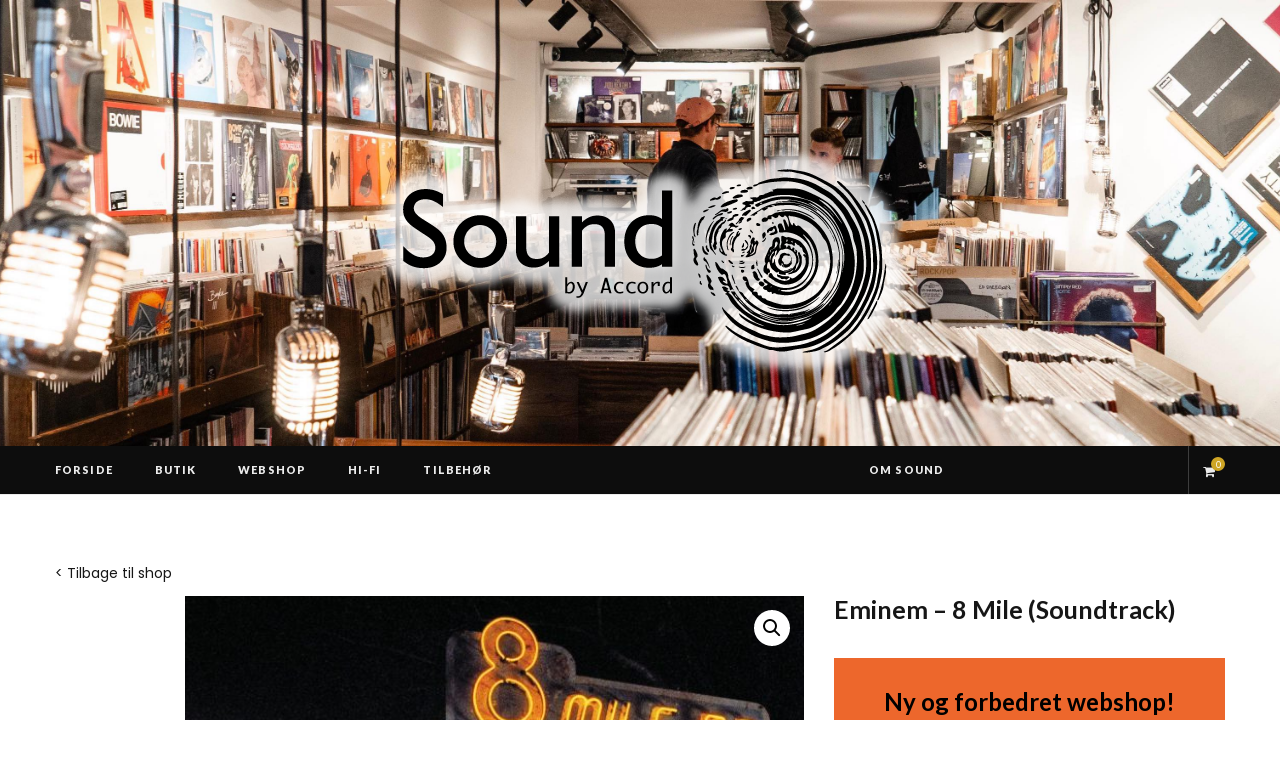

--- FILE ---
content_type: text/html; charset=UTF-8
request_url: https://www.soundcph.dk/vare/eminem-8-mile-soundtrack/
body_size: 17145
content:

<!DOCTYPE html>
<html lang="da-DK">

<head>

	<meta charset="UTF-8" />
	<meta http-equiv="x-ua-compatible" content="ie=edge" />
	<meta name="viewport" content="width=device-width, initial-scale=1" />
	<link rel="pingback" href="https://www.soundcph.dk/xmlrpc.php" />
	<link rel="profile" href="https://gmpg.org/xfn/11" />
	
	<meta name='robots' content='index, follow, max-image-preview:large, max-snippet:-1, max-video-preview:-1' />

	<!-- This site is optimized with the Yoast SEO plugin v26.7 - https://yoast.com/wordpress/plugins/seo/ -->
	<title>Eminem - 8 Mile (Soundtrack) - Sound</title><link rel="preload" as="font" href="https://www.soundcph.dk/wp-content/themes/cheerup/css/icons/fonts/ts-icons.woff2?v1.1" type="font/woff2" crossorigin="anonymous" />
	<link rel="canonical" href="https://www.soundcph.dk/vare/eminem-8-mile-soundtrack/" />
	<meta property="og:locale" content="da_DK" />
	<meta property="og:type" content="article" />
	<meta property="og:title" content="Eminem - 8 Mile (Soundtrack) - Sound" />
	<meta property="og:description" content="Ny og forbedret webshop! Vi har samlet alle nye og brugte varer i en stor og stærk webshop på accord.dk, hvor du naturligvis stadig kan bestille til afhentning i Sound Oplev den her&gt;" />
	<meta property="og:url" content="https://www.soundcph.dk/vare/eminem-8-mile-soundtrack/" />
	<meta property="og:site_name" content="Sound" />
	<meta property="article:modified_time" content="2020-12-01T15:14:21+00:00" />
	<meta property="og:image" content="https://www.soundcph.dk/wp-content/uploads/2020/03/Eminem-8-Mile-Soundtrack.jpg" />
	<meta property="og:image:width" content="1280" />
	<meta property="og:image:height" content="1280" />
	<meta property="og:image:type" content="image/jpeg" />
	<meta name="twitter:card" content="summary_large_image" />
	<script type="application/ld+json" class="yoast-schema-graph">{"@context":"https://schema.org","@graph":[{"@type":"WebPage","@id":"https://www.soundcph.dk/vare/eminem-8-mile-soundtrack/","url":"https://www.soundcph.dk/vare/eminem-8-mile-soundtrack/","name":"Eminem - 8 Mile (Soundtrack) - Sound","isPartOf":{"@id":"https://www.soundcph.dk/#website"},"primaryImageOfPage":{"@id":"https://www.soundcph.dk/vare/eminem-8-mile-soundtrack/#primaryimage"},"image":{"@id":"https://www.soundcph.dk/vare/eminem-8-mile-soundtrack/#primaryimage"},"thumbnailUrl":"https://www.soundcph.dk/wp-content/uploads/2020/03/Eminem-8-Mile-Soundtrack.jpg","datePublished":"2020-03-20T14:28:26+00:00","dateModified":"2020-12-01T15:14:21+00:00","breadcrumb":{"@id":"https://www.soundcph.dk/vare/eminem-8-mile-soundtrack/#breadcrumb"},"inLanguage":"da-DK","potentialAction":[{"@type":"ReadAction","target":["https://www.soundcph.dk/vare/eminem-8-mile-soundtrack/"]}]},{"@type":"ImageObject","inLanguage":"da-DK","@id":"https://www.soundcph.dk/vare/eminem-8-mile-soundtrack/#primaryimage","url":"https://www.soundcph.dk/wp-content/uploads/2020/03/Eminem-8-Mile-Soundtrack.jpg","contentUrl":"https://www.soundcph.dk/wp-content/uploads/2020/03/Eminem-8-Mile-Soundtrack.jpg","width":1280,"height":1280,"caption":"Eminem - 8 Mile (Soundtrack)"},{"@type":"BreadcrumbList","@id":"https://www.soundcph.dk/vare/eminem-8-mile-soundtrack/#breadcrumb","itemListElement":[{"@type":"ListItem","position":1,"name":"Hjem","item":"https://www.soundcph.dk/"},{"@type":"ListItem","position":2,"name":"SOUND &#8211; WEBSHOP","item":"https://www.soundcph.dk/webshop/"},{"@type":"ListItem","position":3,"name":"musik","item":"https://www.soundcph.dk/kategori/musik/"},{"@type":"ListItem","position":4,"name":"vinyl","item":"https://www.soundcph.dk/kategori/musik/vinyl/"},{"@type":"ListItem","position":5,"name":"Eminem &#8211; 8 Mile (Soundtrack)"}]},{"@type":"WebSite","@id":"https://www.soundcph.dk/#website","url":"https://www.soundcph.dk/","name":"Sound","description":"Pladebutik i centrum af København","potentialAction":[{"@type":"SearchAction","target":{"@type":"EntryPoint","urlTemplate":"https://www.soundcph.dk/?s={search_term_string}"},"query-input":{"@type":"PropertyValueSpecification","valueRequired":true,"valueName":"search_term_string"}}],"inLanguage":"da-DK"}]}</script>
	<!-- / Yoast SEO plugin. -->


<link rel='dns-prefetch' href='//fonts.googleapis.com' />
<link rel="alternate" type="application/rss+xml" title="Sound &raquo; Feed" href="https://www.soundcph.dk/feed/" />
<link rel="alternate" type="application/rss+xml" title="Sound &raquo;-kommentar-feed" href="https://www.soundcph.dk/comments/feed/" />
<link rel="alternate" title="oEmbed (JSON)" type="application/json+oembed" href="https://www.soundcph.dk/wp-json/oembed/1.0/embed?url=https%3A%2F%2Fwww.soundcph.dk%2Fvare%2Feminem-8-mile-soundtrack%2F" />
<link rel="alternate" title="oEmbed (XML)" type="text/xml+oembed" href="https://www.soundcph.dk/wp-json/oembed/1.0/embed?url=https%3A%2F%2Fwww.soundcph.dk%2Fvare%2Feminem-8-mile-soundtrack%2F&#038;format=xml" />
		<!-- This site uses the Google Analytics by ExactMetrics plugin v8.11.1 - Using Analytics tracking - https://www.exactmetrics.com/ -->
		<!-- Note: ExactMetrics is not currently configured on this site. The site owner needs to authenticate with Google Analytics in the ExactMetrics settings panel. -->
					<!-- No tracking code set -->
				<!-- / Google Analytics by ExactMetrics -->
		<style id='wp-img-auto-sizes-contain-inline-css' type='text/css'>
img:is([sizes=auto i],[sizes^="auto," i]){contain-intrinsic-size:3000px 1500px}
/*# sourceURL=wp-img-auto-sizes-contain-inline-css */
</style>
<link rel='stylesheet' id='cheerup-core-css' href='https://www.soundcph.dk/wp-content/themes/cheerup/style.css?ver=8.1.0' type='text/css' media='all' />
<style id='wp-emoji-styles-inline-css' type='text/css'>

	img.wp-smiley, img.emoji {
		display: inline !important;
		border: none !important;
		box-shadow: none !important;
		height: 1em !important;
		width: 1em !important;
		margin: 0 0.07em !important;
		vertical-align: -0.1em !important;
		background: none !important;
		padding: 0 !important;
	}
/*# sourceURL=wp-emoji-styles-inline-css */
</style>
<style id='wp-block-library-inline-css' type='text/css'>
:root{--wp-block-synced-color:#7a00df;--wp-block-synced-color--rgb:122,0,223;--wp-bound-block-color:var(--wp-block-synced-color);--wp-editor-canvas-background:#ddd;--wp-admin-theme-color:#007cba;--wp-admin-theme-color--rgb:0,124,186;--wp-admin-theme-color-darker-10:#006ba1;--wp-admin-theme-color-darker-10--rgb:0,107,160.5;--wp-admin-theme-color-darker-20:#005a87;--wp-admin-theme-color-darker-20--rgb:0,90,135;--wp-admin-border-width-focus:2px}@media (min-resolution:192dpi){:root{--wp-admin-border-width-focus:1.5px}}.wp-element-button{cursor:pointer}:root .has-very-light-gray-background-color{background-color:#eee}:root .has-very-dark-gray-background-color{background-color:#313131}:root .has-very-light-gray-color{color:#eee}:root .has-very-dark-gray-color{color:#313131}:root .has-vivid-green-cyan-to-vivid-cyan-blue-gradient-background{background:linear-gradient(135deg,#00d084,#0693e3)}:root .has-purple-crush-gradient-background{background:linear-gradient(135deg,#34e2e4,#4721fb 50%,#ab1dfe)}:root .has-hazy-dawn-gradient-background{background:linear-gradient(135deg,#faaca8,#dad0ec)}:root .has-subdued-olive-gradient-background{background:linear-gradient(135deg,#fafae1,#67a671)}:root .has-atomic-cream-gradient-background{background:linear-gradient(135deg,#fdd79a,#004a59)}:root .has-nightshade-gradient-background{background:linear-gradient(135deg,#330968,#31cdcf)}:root .has-midnight-gradient-background{background:linear-gradient(135deg,#020381,#2874fc)}:root{--wp--preset--font-size--normal:16px;--wp--preset--font-size--huge:42px}.has-regular-font-size{font-size:1em}.has-larger-font-size{font-size:2.625em}.has-normal-font-size{font-size:var(--wp--preset--font-size--normal)}.has-huge-font-size{font-size:var(--wp--preset--font-size--huge)}.has-text-align-center{text-align:center}.has-text-align-left{text-align:left}.has-text-align-right{text-align:right}.has-fit-text{white-space:nowrap!important}#end-resizable-editor-section{display:none}.aligncenter{clear:both}.items-justified-left{justify-content:flex-start}.items-justified-center{justify-content:center}.items-justified-right{justify-content:flex-end}.items-justified-space-between{justify-content:space-between}.screen-reader-text{border:0;clip-path:inset(50%);height:1px;margin:-1px;overflow:hidden;padding:0;position:absolute;width:1px;word-wrap:normal!important}.screen-reader-text:focus{background-color:#ddd;clip-path:none;color:#444;display:block;font-size:1em;height:auto;left:5px;line-height:normal;padding:15px 23px 14px;text-decoration:none;top:5px;width:auto;z-index:100000}html :where(.has-border-color){border-style:solid}html :where([style*=border-top-color]){border-top-style:solid}html :where([style*=border-right-color]){border-right-style:solid}html :where([style*=border-bottom-color]){border-bottom-style:solid}html :where([style*=border-left-color]){border-left-style:solid}html :where([style*=border-width]){border-style:solid}html :where([style*=border-top-width]){border-top-style:solid}html :where([style*=border-right-width]){border-right-style:solid}html :where([style*=border-bottom-width]){border-bottom-style:solid}html :where([style*=border-left-width]){border-left-style:solid}html :where(img[class*=wp-image-]){height:auto;max-width:100%}:where(figure){margin:0 0 1em}html :where(.is-position-sticky){--wp-admin--admin-bar--position-offset:var(--wp-admin--admin-bar--height,0px)}@media screen and (max-width:600px){html :where(.is-position-sticky){--wp-admin--admin-bar--position-offset:0px}}

/*# sourceURL=wp-block-library-inline-css */
</style><style id='global-styles-inline-css' type='text/css'>
:root{--wp--preset--aspect-ratio--square: 1;--wp--preset--aspect-ratio--4-3: 4/3;--wp--preset--aspect-ratio--3-4: 3/4;--wp--preset--aspect-ratio--3-2: 3/2;--wp--preset--aspect-ratio--2-3: 2/3;--wp--preset--aspect-ratio--16-9: 16/9;--wp--preset--aspect-ratio--9-16: 9/16;--wp--preset--color--black: #000000;--wp--preset--color--cyan-bluish-gray: #abb8c3;--wp--preset--color--white: #ffffff;--wp--preset--color--pale-pink: #f78da7;--wp--preset--color--vivid-red: #cf2e2e;--wp--preset--color--luminous-vivid-orange: #ff6900;--wp--preset--color--luminous-vivid-amber: #fcb900;--wp--preset--color--light-green-cyan: #7bdcb5;--wp--preset--color--vivid-green-cyan: #00d084;--wp--preset--color--pale-cyan-blue: #8ed1fc;--wp--preset--color--vivid-cyan-blue: #0693e3;--wp--preset--color--vivid-purple: #9b51e0;--wp--preset--gradient--vivid-cyan-blue-to-vivid-purple: linear-gradient(135deg,rgb(6,147,227) 0%,rgb(155,81,224) 100%);--wp--preset--gradient--light-green-cyan-to-vivid-green-cyan: linear-gradient(135deg,rgb(122,220,180) 0%,rgb(0,208,130) 100%);--wp--preset--gradient--luminous-vivid-amber-to-luminous-vivid-orange: linear-gradient(135deg,rgb(252,185,0) 0%,rgb(255,105,0) 100%);--wp--preset--gradient--luminous-vivid-orange-to-vivid-red: linear-gradient(135deg,rgb(255,105,0) 0%,rgb(207,46,46) 100%);--wp--preset--gradient--very-light-gray-to-cyan-bluish-gray: linear-gradient(135deg,rgb(238,238,238) 0%,rgb(169,184,195) 100%);--wp--preset--gradient--cool-to-warm-spectrum: linear-gradient(135deg,rgb(74,234,220) 0%,rgb(151,120,209) 20%,rgb(207,42,186) 40%,rgb(238,44,130) 60%,rgb(251,105,98) 80%,rgb(254,248,76) 100%);--wp--preset--gradient--blush-light-purple: linear-gradient(135deg,rgb(255,206,236) 0%,rgb(152,150,240) 100%);--wp--preset--gradient--blush-bordeaux: linear-gradient(135deg,rgb(254,205,165) 0%,rgb(254,45,45) 50%,rgb(107,0,62) 100%);--wp--preset--gradient--luminous-dusk: linear-gradient(135deg,rgb(255,203,112) 0%,rgb(199,81,192) 50%,rgb(65,88,208) 100%);--wp--preset--gradient--pale-ocean: linear-gradient(135deg,rgb(255,245,203) 0%,rgb(182,227,212) 50%,rgb(51,167,181) 100%);--wp--preset--gradient--electric-grass: linear-gradient(135deg,rgb(202,248,128) 0%,rgb(113,206,126) 100%);--wp--preset--gradient--midnight: linear-gradient(135deg,rgb(2,3,129) 0%,rgb(40,116,252) 100%);--wp--preset--font-size--small: 13px;--wp--preset--font-size--medium: 20px;--wp--preset--font-size--large: 36px;--wp--preset--font-size--x-large: 42px;--wp--preset--spacing--20: 0.44rem;--wp--preset--spacing--30: 0.67rem;--wp--preset--spacing--40: 1rem;--wp--preset--spacing--50: 1.5rem;--wp--preset--spacing--60: 2.25rem;--wp--preset--spacing--70: 3.38rem;--wp--preset--spacing--80: 5.06rem;--wp--preset--shadow--natural: 6px 6px 9px rgba(0, 0, 0, 0.2);--wp--preset--shadow--deep: 12px 12px 50px rgba(0, 0, 0, 0.4);--wp--preset--shadow--sharp: 6px 6px 0px rgba(0, 0, 0, 0.2);--wp--preset--shadow--outlined: 6px 6px 0px -3px rgb(255, 255, 255), 6px 6px rgb(0, 0, 0);--wp--preset--shadow--crisp: 6px 6px 0px rgb(0, 0, 0);}:where(.is-layout-flex){gap: 0.5em;}:where(.is-layout-grid){gap: 0.5em;}body .is-layout-flex{display: flex;}.is-layout-flex{flex-wrap: wrap;align-items: center;}.is-layout-flex > :is(*, div){margin: 0;}body .is-layout-grid{display: grid;}.is-layout-grid > :is(*, div){margin: 0;}:where(.wp-block-columns.is-layout-flex){gap: 2em;}:where(.wp-block-columns.is-layout-grid){gap: 2em;}:where(.wp-block-post-template.is-layout-flex){gap: 1.25em;}:where(.wp-block-post-template.is-layout-grid){gap: 1.25em;}.has-black-color{color: var(--wp--preset--color--black) !important;}.has-cyan-bluish-gray-color{color: var(--wp--preset--color--cyan-bluish-gray) !important;}.has-white-color{color: var(--wp--preset--color--white) !important;}.has-pale-pink-color{color: var(--wp--preset--color--pale-pink) !important;}.has-vivid-red-color{color: var(--wp--preset--color--vivid-red) !important;}.has-luminous-vivid-orange-color{color: var(--wp--preset--color--luminous-vivid-orange) !important;}.has-luminous-vivid-amber-color{color: var(--wp--preset--color--luminous-vivid-amber) !important;}.has-light-green-cyan-color{color: var(--wp--preset--color--light-green-cyan) !important;}.has-vivid-green-cyan-color{color: var(--wp--preset--color--vivid-green-cyan) !important;}.has-pale-cyan-blue-color{color: var(--wp--preset--color--pale-cyan-blue) !important;}.has-vivid-cyan-blue-color{color: var(--wp--preset--color--vivid-cyan-blue) !important;}.has-vivid-purple-color{color: var(--wp--preset--color--vivid-purple) !important;}.has-black-background-color{background-color: var(--wp--preset--color--black) !important;}.has-cyan-bluish-gray-background-color{background-color: var(--wp--preset--color--cyan-bluish-gray) !important;}.has-white-background-color{background-color: var(--wp--preset--color--white) !important;}.has-pale-pink-background-color{background-color: var(--wp--preset--color--pale-pink) !important;}.has-vivid-red-background-color{background-color: var(--wp--preset--color--vivid-red) !important;}.has-luminous-vivid-orange-background-color{background-color: var(--wp--preset--color--luminous-vivid-orange) !important;}.has-luminous-vivid-amber-background-color{background-color: var(--wp--preset--color--luminous-vivid-amber) !important;}.has-light-green-cyan-background-color{background-color: var(--wp--preset--color--light-green-cyan) !important;}.has-vivid-green-cyan-background-color{background-color: var(--wp--preset--color--vivid-green-cyan) !important;}.has-pale-cyan-blue-background-color{background-color: var(--wp--preset--color--pale-cyan-blue) !important;}.has-vivid-cyan-blue-background-color{background-color: var(--wp--preset--color--vivid-cyan-blue) !important;}.has-vivid-purple-background-color{background-color: var(--wp--preset--color--vivid-purple) !important;}.has-black-border-color{border-color: var(--wp--preset--color--black) !important;}.has-cyan-bluish-gray-border-color{border-color: var(--wp--preset--color--cyan-bluish-gray) !important;}.has-white-border-color{border-color: var(--wp--preset--color--white) !important;}.has-pale-pink-border-color{border-color: var(--wp--preset--color--pale-pink) !important;}.has-vivid-red-border-color{border-color: var(--wp--preset--color--vivid-red) !important;}.has-luminous-vivid-orange-border-color{border-color: var(--wp--preset--color--luminous-vivid-orange) !important;}.has-luminous-vivid-amber-border-color{border-color: var(--wp--preset--color--luminous-vivid-amber) !important;}.has-light-green-cyan-border-color{border-color: var(--wp--preset--color--light-green-cyan) !important;}.has-vivid-green-cyan-border-color{border-color: var(--wp--preset--color--vivid-green-cyan) !important;}.has-pale-cyan-blue-border-color{border-color: var(--wp--preset--color--pale-cyan-blue) !important;}.has-vivid-cyan-blue-border-color{border-color: var(--wp--preset--color--vivid-cyan-blue) !important;}.has-vivid-purple-border-color{border-color: var(--wp--preset--color--vivid-purple) !important;}.has-vivid-cyan-blue-to-vivid-purple-gradient-background{background: var(--wp--preset--gradient--vivid-cyan-blue-to-vivid-purple) !important;}.has-light-green-cyan-to-vivid-green-cyan-gradient-background{background: var(--wp--preset--gradient--light-green-cyan-to-vivid-green-cyan) !important;}.has-luminous-vivid-amber-to-luminous-vivid-orange-gradient-background{background: var(--wp--preset--gradient--luminous-vivid-amber-to-luminous-vivid-orange) !important;}.has-luminous-vivid-orange-to-vivid-red-gradient-background{background: var(--wp--preset--gradient--luminous-vivid-orange-to-vivid-red) !important;}.has-very-light-gray-to-cyan-bluish-gray-gradient-background{background: var(--wp--preset--gradient--very-light-gray-to-cyan-bluish-gray) !important;}.has-cool-to-warm-spectrum-gradient-background{background: var(--wp--preset--gradient--cool-to-warm-spectrum) !important;}.has-blush-light-purple-gradient-background{background: var(--wp--preset--gradient--blush-light-purple) !important;}.has-blush-bordeaux-gradient-background{background: var(--wp--preset--gradient--blush-bordeaux) !important;}.has-luminous-dusk-gradient-background{background: var(--wp--preset--gradient--luminous-dusk) !important;}.has-pale-ocean-gradient-background{background: var(--wp--preset--gradient--pale-ocean) !important;}.has-electric-grass-gradient-background{background: var(--wp--preset--gradient--electric-grass) !important;}.has-midnight-gradient-background{background: var(--wp--preset--gradient--midnight) !important;}.has-small-font-size{font-size: var(--wp--preset--font-size--small) !important;}.has-medium-font-size{font-size: var(--wp--preset--font-size--medium) !important;}.has-large-font-size{font-size: var(--wp--preset--font-size--large) !important;}.has-x-large-font-size{font-size: var(--wp--preset--font-size--x-large) !important;}
/*# sourceURL=global-styles-inline-css */
</style>

<style id='classic-theme-styles-inline-css' type='text/css'>
/*! This file is auto-generated */
.wp-block-button__link{color:#fff;background-color:#32373c;border-radius:9999px;box-shadow:none;text-decoration:none;padding:calc(.667em + 2px) calc(1.333em + 2px);font-size:1.125em}.wp-block-file__button{background:#32373c;color:#fff;text-decoration:none}
/*# sourceURL=/wp-includes/css/classic-themes.min.css */
</style>
<link rel='stylesheet' id='photoswipe-css' href='https://www.soundcph.dk/wp-content/plugins/woocommerce/assets/css/photoswipe/photoswipe.min.css?ver=10.4.3' type='text/css' media='all' />
<link rel='stylesheet' id='photoswipe-default-skin-css' href='https://www.soundcph.dk/wp-content/plugins/woocommerce/assets/css/photoswipe/default-skin/default-skin.min.css?ver=10.4.3' type='text/css' media='all' />
<link rel='stylesheet' id='woocommerce-layout-css' href='https://www.soundcph.dk/wp-content/plugins/woocommerce/assets/css/woocommerce-layout.css?ver=10.4.3' type='text/css' media='all' />
<link rel='stylesheet' id='woocommerce-general-css' href='https://www.soundcph.dk/wp-content/plugins/woocommerce/assets/css/woocommerce.css?ver=10.4.3' type='text/css' media='all' />
<style id='woocommerce-inline-inline-css' type='text/css'>
.woocommerce form .form-row .required { visibility: visible; }
/*# sourceURL=woocommerce-inline-inline-css */
</style>
<link rel='stylesheet' id='cheerup-fonts-css' href='https://fonts.googleapis.com/css?family=Lato%3A400%2C500%2C700%2C900%7CLora%3A400%2C400italic%2C700%2C700italic' type='text/css' media='all' />
<link rel='stylesheet' id='cheerup-icons-css' href='https://www.soundcph.dk/wp-content/themes/cheerup/css/icons/icons.css?ver=8.1.0' type='text/css' media='all' />
<link rel='stylesheet' id='cheerup-lightbox-css' href='https://www.soundcph.dk/wp-content/themes/cheerup/css/lightbox.css?ver=8.1.0' type='text/css' media='all' />
<link rel='stylesheet' id='cheerup-woocommerce-css' href='https://www.soundcph.dk/wp-content/themes/cheerup/css/woocommerce.css?ver=b4d2cd59571fd7af2b00d1ab52a183b0' type='text/css' media='all' />
<link rel='stylesheet' id='cheerup-skin-css' href='https://www.soundcph.dk/wp-content/themes/cheerup/css/skin-trendy.css?ver=8.1.0' type='text/css' media='all' />
<link rel='stylesheet' id='cheerup-font-tex-gyre-css' href='https://www.soundcph.dk/wp-content/themes/cheerup/css/fonts/tex-gyre.css?ver=8.1.0' type='text/css' media='all' />
<link rel='stylesheet' id='cheerup-child-css' href='https://www.soundcph.dk/wp-content/themes/cheerup-child/style.css?ver=b4d2cd59571fd7af2b00d1ab52a183b0' type='text/css' media='all' />
<style id='cheerup-child-inline-css' type='text/css'>
:root { --main-color: #cea525;
--main-color-rgb: 206,165,37;
--text-font: "Poppins", system-ui, -apple-system, "Segoe UI", Arial, sans-serif;
--body-font: "Poppins", system-ui, -apple-system, "Segoe UI", Arial, sans-serif; }
.main-head > .inner { background-repeat: no-repeat; background-position: center center; background-size: cover; background-image: url(https://www.soundcph.dk/wp-content/uploads/2019/07/Sound-fiolstræde-26-pladebutik.jpg); }
.entry-content { font-size: 15px; font-weight: 400; }
.post-excerpt { font-size: 15px; font-weight: 400; }


/*# sourceURL=cheerup-child-inline-css */
</style>
<link rel='stylesheet' id='cheerup-gfonts-custom-css' href='https://fonts.googleapis.com/css?family=Poppins%3A400%2C500%2C600%2C700' type='text/css' media='all' />
<script type="text/javascript" id="cheerup-lazy-inline-js-after">
/* <![CDATA[ */
/**
 * @copyright ThemeSphere
 * @preserve
 */
var BunyadLazy={};BunyadLazy.load=function(){function a(e,n){var t={};e.dataset.bgset&&e.dataset.sizes?(t.sizes=e.dataset.sizes,t.srcset=e.dataset.bgset):t.src=e.dataset.bgsrc,function(t){var a=t.dataset.ratio;if(0<a){const e=t.parentElement;if(e.classList.contains("media-ratio")){const n=e.style;n.getPropertyValue("--a-ratio")||(n.paddingBottom=100/a+"%")}}}(e);var a,o=document.createElement("img");for(a in o.onload=function(){var t="url('"+(o.currentSrc||o.src)+"')",a=e.style;a.backgroundImage!==t&&requestAnimationFrame(()=>{a.backgroundImage=t,n&&n()}),o.onload=null,o.onerror=null,o=null},o.onerror=o.onload,t)o.setAttribute(a,t[a]);o&&o.complete&&0<o.naturalWidth&&o.onload&&o.onload()}function e(t){t.dataset.loaded||a(t,()=>{document.dispatchEvent(new Event("lazyloaded")),t.dataset.loaded=1})}function n(t){"complete"===document.readyState?t():window.addEventListener("load",t)}return{initEarly:function(){var t,a=()=>{document.querySelectorAll(".img.bg-cover:not(.lazyload)").forEach(e)};"complete"!==document.readyState?(t=setInterval(a,150),n(()=>{a(),clearInterval(t)})):a()},callOnLoad:n,initBgImages:function(t){t&&n(()=>{document.querySelectorAll(".img.bg-cover").forEach(e)})},bgLoad:a}}(),BunyadLazy.load.initEarly();
//# sourceURL=cheerup-lazy-inline-js-after
/* ]]> */
</script>
<script type="text/javascript" src="https://www.soundcph.dk/wp-includes/js/jquery/jquery.min.js?ver=3.7.1" id="jquery-core-js"></script>
<script type="text/javascript" src="https://www.soundcph.dk/wp-includes/js/jquery/jquery-migrate.min.js?ver=3.4.1" id="jquery-migrate-js"></script>
<script type="text/javascript" src="https://www.soundcph.dk/wp-content/plugins/woocommerce/assets/js/jquery-blockui/jquery.blockUI.min.js?ver=2.7.0-wc.10.4.3" id="wc-jquery-blockui-js" data-wp-strategy="defer"></script>
<script type="text/javascript" id="wc-add-to-cart-js-extra">
/* <![CDATA[ */
var wc_add_to_cart_params = {"ajax_url":"/wp-admin/admin-ajax.php","wc_ajax_url":"/?wc-ajax=%%endpoint%%","i18n_view_cart":"Se kurv","cart_url":"https://www.soundcph.dk/kurv/","is_cart":"","cart_redirect_after_add":"no"};
//# sourceURL=wc-add-to-cart-js-extra
/* ]]> */
</script>
<script type="text/javascript" src="https://www.soundcph.dk/wp-content/plugins/woocommerce/assets/js/frontend/add-to-cart.min.js?ver=10.4.3" id="wc-add-to-cart-js" data-wp-strategy="defer"></script>
<script type="text/javascript" src="https://www.soundcph.dk/wp-content/plugins/woocommerce/assets/js/zoom/jquery.zoom.min.js?ver=1.7.21-wc.10.4.3" id="wc-zoom-js" defer="defer" data-wp-strategy="defer"></script>
<script type="text/javascript" src="https://www.soundcph.dk/wp-content/plugins/woocommerce/assets/js/flexslider/jquery.flexslider.min.js?ver=2.7.2-wc.10.4.3" id="wc-flexslider-js" defer="defer" data-wp-strategy="defer"></script>
<script type="text/javascript" src="https://www.soundcph.dk/wp-content/plugins/woocommerce/assets/js/photoswipe/photoswipe.min.js?ver=4.1.1-wc.10.4.3" id="wc-photoswipe-js" defer="defer" data-wp-strategy="defer"></script>
<script type="text/javascript" src="https://www.soundcph.dk/wp-content/plugins/woocommerce/assets/js/photoswipe/photoswipe-ui-default.min.js?ver=4.1.1-wc.10.4.3" id="wc-photoswipe-ui-default-js" defer="defer" data-wp-strategy="defer"></script>
<script type="text/javascript" id="wc-single-product-js-extra">
/* <![CDATA[ */
var wc_single_product_params = {"i18n_required_rating_text":"V\u00e6lg venligst en bed\u00f8mmelse","i18n_rating_options":["1 ud af 5 stjerner","2 ud af 5 stjerner","3 ud af 5 stjerner","4 ud af 5 stjerner","5 ud af 5 stjerner"],"i18n_product_gallery_trigger_text":"Se billedgalleri i fuld sk\u00e6rm","review_rating_required":"yes","flexslider":{"rtl":false,"animation":"slide","smoothHeight":true,"directionNav":false,"controlNav":"thumbnails","slideshow":false,"animationSpeed":500,"animationLoop":false,"allowOneSlide":false},"zoom_enabled":"1","zoom_options":[],"photoswipe_enabled":"1","photoswipe_options":{"shareEl":false,"closeOnScroll":false,"history":false,"hideAnimationDuration":0,"showAnimationDuration":0},"flexslider_enabled":"1"};
//# sourceURL=wc-single-product-js-extra
/* ]]> */
</script>
<script type="text/javascript" src="https://www.soundcph.dk/wp-content/plugins/woocommerce/assets/js/frontend/single-product.min.js?ver=10.4.3" id="wc-single-product-js" defer="defer" data-wp-strategy="defer"></script>
<script type="text/javascript" src="https://www.soundcph.dk/wp-content/plugins/woocommerce/assets/js/js-cookie/js.cookie.min.js?ver=2.1.4-wc.10.4.3" id="wc-js-cookie-js" defer="defer" data-wp-strategy="defer"></script>
<script type="text/javascript" id="woocommerce-js-extra">
/* <![CDATA[ */
var woocommerce_params = {"ajax_url":"/wp-admin/admin-ajax.php","wc_ajax_url":"/?wc-ajax=%%endpoint%%","i18n_password_show":"Vis adgangskode","i18n_password_hide":"Skjul adgangskode"};
//# sourceURL=woocommerce-js-extra
/* ]]> */
</script>
<script type="text/javascript" src="https://www.soundcph.dk/wp-content/plugins/woocommerce/assets/js/frontend/woocommerce.min.js?ver=10.4.3" id="woocommerce-js" defer="defer" data-wp-strategy="defer"></script>
<script type="text/javascript" src="https://www.soundcph.dk/wp-content/plugins/js_composer/assets/js/vendors/woocommerce-add-to-cart.js?ver=8.6.1" id="vc_woocommerce-add-to-cart-js-js"></script>
<script></script><link rel="https://api.w.org/" href="https://www.soundcph.dk/wp-json/" /><link rel="alternate" title="JSON" type="application/json" href="https://www.soundcph.dk/wp-json/wp/v2/product/7742" /><style>[class*=" icon-oc-"],[class^=icon-oc-]{speak:none;font-style:normal;font-weight:400;font-variant:normal;text-transform:none;line-height:1;-webkit-font-smoothing:antialiased;-moz-osx-font-smoothing:grayscale}.icon-oc-one-com-white-32px-fill:before{content:"901"}.icon-oc-one-com:before{content:"900"}#one-com-icon,.toplevel_page_onecom-wp .wp-menu-image{speak:none;display:flex;align-items:center;justify-content:center;text-transform:none;line-height:1;-webkit-font-smoothing:antialiased;-moz-osx-font-smoothing:grayscale}.onecom-wp-admin-bar-item>a,.toplevel_page_onecom-wp>.wp-menu-name{font-size:16px;font-weight:400;line-height:1}.toplevel_page_onecom-wp>.wp-menu-name img{width:69px;height:9px;}.wp-submenu-wrap.wp-submenu>.wp-submenu-head>img{width:88px;height:auto}.onecom-wp-admin-bar-item>a img{height:7px!important}.onecom-wp-admin-bar-item>a img,.toplevel_page_onecom-wp>.wp-menu-name img{opacity:.8}.onecom-wp-admin-bar-item.hover>a img,.toplevel_page_onecom-wp.wp-has-current-submenu>.wp-menu-name img,li.opensub>a.toplevel_page_onecom-wp>.wp-menu-name img{opacity:1}#one-com-icon:before,.onecom-wp-admin-bar-item>a:before,.toplevel_page_onecom-wp>.wp-menu-image:before{content:'';position:static!important;background-color:rgba(240,245,250,.4);border-radius:102px;width:18px;height:18px;padding:0!important}.onecom-wp-admin-bar-item>a:before{width:14px;height:14px}.onecom-wp-admin-bar-item.hover>a:before,.toplevel_page_onecom-wp.opensub>a>.wp-menu-image:before,.toplevel_page_onecom-wp.wp-has-current-submenu>.wp-menu-image:before{background-color:#76b82a}.onecom-wp-admin-bar-item>a{display:inline-flex!important;align-items:center;justify-content:center}#one-com-logo-wrapper{font-size:4em}#one-com-icon{vertical-align:middle}.imagify-welcome{display:none !important;}</style><script>var Sphere_Plugin = {"ajaxurl":"https:\/\/www.soundcph.dk\/wp-admin\/admin-ajax.php"};</script>	<noscript><style>.woocommerce-product-gallery{ opacity: 1 !important; }</style></noscript>
	<link rel="icon" href="https://www.soundcph.dk/wp-content/uploads/2020/04/cropped-Sound-webstedsikon-32x32.png" sizes="32x32" />
<link rel="icon" href="https://www.soundcph.dk/wp-content/uploads/2020/04/cropped-Sound-webstedsikon-192x192.png" sizes="192x192" />
<link rel="apple-touch-icon" href="https://www.soundcph.dk/wp-content/uploads/2020/04/cropped-Sound-webstedsikon-180x180.png" />
<meta name="msapplication-TileImage" content="https://www.soundcph.dk/wp-content/uploads/2020/04/cropped-Sound-webstedsikon-270x270.png" />
		<style type="text/css" id="wp-custom-css">
			/* størrelse på header */
.main-head .title {
padding: 23px;
}

/* negativ logo på mobilmenu */
/*
.off-canvas .mobile-logo {
  filter: invert(100%);
}
*/

body ul {
    list-style-position: inside;
}

.no-comments {
display:none;
}

/* topbar tilpasning, to til højre */

.navigation {
-webkit-backface-visibility: hidden;
width: 910px; 
max-height: 30px;
}

.navigation ul li:nth-child(-n+5) {
	float: left;
}


.navigation ul li:nth-child(n+6) {
	float: right;
}

.top-bar .social-icons {
    visibility: hidden;
} 


/*
#menu-item-6004 a {
    color: #e834d5;
}

.page-item-5681 {
    color: #e834d5;
}
*/

#menu-item-7266 a {
    color: #eaff00;
}

.generel-overskrift {
padding-top: 32px;
padding-bottom: 25px;
}

/* fjern luft i top på "sider" */
.page-template .main {
	margin-top: 0;
}

/* standard top luft for overskrift rows */
@media screen and (min-width: 940px) {
	.generel-overskrift {
		padding-top: 95px;
		padding-bottom: 60px;
	}
}


/*standard top luft for produktsider */
.generel-margin-top {
	margin-top: 25px;
}

@media screen and (min-width: 940px) {
	.generel-margin-top {
		margin-top: 60px;
	}
}


.grecaptcha-badge {
  visibility: hidden;
}

/* related posts */
div#jp-relatedposts .jp-relatedposts-items-visual h4.jp-relatedposts-post-title {
	margin: 7px 0 0;
}

@media only screen and (max-width: 640px) {
	div#jp-relatedposts .jp-relatedposts-items .jp-relatedposts-post {
	float: none; width: 70%;
	}
}

/* større kategori på produkter på abbey road 50 */
.postid-5867 .woocommerce ul.products li.product .product-cat {
	font-size: 13px;
}

.archive-head .sub-title, .archive-head .background {
	display: none;
}

/* brødkrummer på abbey road produkter */
.custombrodkrumme {
    position: absolute;
    top: 0;
    left: 0;
    font-size: 10px;
}

@media only screen and (max-width: 941px) {
    .custombrodkrumme {
        top: -18px;
    }
}

/* fjerne streger på produktsider */ /*
.block-heading:before, .block-heading:after {
   height: 0;
} */


/* blokeringer på produktsider */ /*
.related.products h2.block-heading,
.upsells.products h2.block-heading {
   z-index: -10;
} */

/* produktsider, upsells styling */ 
.woocommerce .upsells.products .block-head-legacy {
	margin-bottom: 0;
}

.woocommerce .upsells.products .block-head-legacy .title {
	text-transform: initial;
	padding: 4.5em 0 1.2em;
	text-align: left;
	display: block;
}

/* fjern streger */
.woocommerce .block-head-legacy:after,
.woocommerce .block-head-legacy:before {
	height: 0;
}
.woocommerce .block-head-legacy .title:before, .woocommerce .block-head-legacy .title:after {
	width: 0;
}

/* manglende clear */
.woocommerce .upsells.products {
	clear: both;
}




/* KURV: fjern "Forsendelse vil blive opdateret, når du går videre til siden Kasse." */ 
.woocommerce-shipping-destination {
display: none;
}

/* KURV: fjern indryk på "gratis afhentning" */
#shipping_method li {
    padding-left: 0;
}

/*flyt læs mere knap op */
li.outofstock .button {
    position: absolute;
    bottom: 0;
}

/* instaknap */
.main-footer .mid-footer a.overlay {
    text-align: center;
    text-transform: uppercase;
    line-height: 1.3;
    letter-spacing: 0.09em;
    border-radius: 12px;
    padding-top: 5px;
    padding-bottom: 6px;
    margin: 0 auto;
    font-size: 12px;
    font-weight: 600;
    font-family: Lato, Arial, sans-serif;
}

/* WEBSHOP START */

.woocommerce-page.single .product {
  padding-top: 0.7em;
}

.woocommerce-page .column, .woocommerce-page .ts-row [class^="col-"], .woocommerce-page .ts-row [class*=" col-"] {
    float: right;
}

.woocommerce-page .archive-head .title {
    font-family: "TexGyreAdventor", Futura, Arial, sans-serif;
    font-size: 30px;
}

/* søg og tags start */

.woocommerce-page .archive-head {
	background: none;
	border: 0;
}

.woocommerce-page .widget_product_tag_cloud .widgettitle,
.page-id-8940 .widget_product_tag_cloud .widgettitle {
	display: none;
}

.woocommerce-page .widget_product_tag_cloud .tagcloud,
.page-id-8940 .widget_product_tag_cloud .tagcloud {
	display: flex;
	justify-content: space-between;
}

.woocommerce-page .woocommerce-product-search,
.page-id-8940 .woocommerce-product-search {
	margin: 0 auto 32px;
	text-align: center;
    border: 1px solid #151515;
    border-width: 0 0 4px 0;
    display: flex;
    justify-content: space-between;
    width: 450px;
}

.woocommerce-page .woocommerce-product-search input.search-field,
.page-id-8940 .woocommerce-product-search input.search-field {
	color: #cea524;
	border: 0;
	background: none;
}

.woocommerce-page .woocommerce-product-search button,
.page-id-8940 .woocommerce-product-search button {
	color: #cea524;
	border: 0;
	background: none;
}

@media screen and (max-width: 1200px) {
	.woocommerce-page .widget_product_tag_cloud .tagcloud,
	.page-id-8940 .widget_product_tag_cloud .tagcloud {
    	justify-content: normal;
    	flex-wrap: wrap;
    }
}

@media screen and (max-width: 967px) {
.woocommerce-page .woocommerce-product-search,
    .page-id-8940 .woocommerce-product-search {
    	width: 100%;
    }
}

.woocommerce-page .tagcloud a.tag-cloud-link,
.page-id-8940 .tagcloud a.tag-cloud-link {
	padding: 8px 9px;
}

/* søg og tags slut */

form.woocommerce-ordering {
  display: none;
}


@media (max-width: 540px) {
	.woocommerce ul.products[class*='columns-'] li.product, 
	.woocommerce-page ul.products[class*='columns-'] li.product {
		width: 50%
	}
	.woocommerce ul.products li.product,
	.woocommerce-page ul.products li.product {
		margin-bottom: 14px;
	}
	/* fjern -45 padding bug */
	.woocommerce ul.products,
	.woocommerce-page ul.products {
		margin-bottom: -14px;
}
	.woocommerce ul.products li.product h2.woocommerce-loop-product__title,
	.woocommerce-page h2.woocommerce-loop-product__title {
		margin-top: 13px;
		font-size: 15px;
	}
	.woocommerce ul.products li.product .button {
		display: none;
	}
}

/* fix instagram footer billede glitch */
.main-footer ul.instagram-pics li.spc-insta-item,
.main-footer section.mid-footer.cf {
    overflow: hidden;
}
.woocommerce .spc-insta-media img, .woocommerce-page .spc-insta-media img {
	height: 100%;
}

/* kategori på shop og produktsider */
/*
.woocommerce div.product span.product-cat,
.woocommerce ul.products li.product .product-cat {
  display: none;
}
*/
span.medie {
    color: #9e9e9e;
    font-size: 0.8em;
}

/* relaterede produkter på produktsider */
.relaterede-produkter {
  padding: 4.5em 0 1.2em;
  clear: both;
}

/* webshop besked */

.woocommerce .archive-head .text.description {
	display: inline;
}

.ny-webshop-besked {
	background: #ed672c;
	padding: 22px 22px 6px;
	margin: 30px 0;
	color: black;
	font-size: 19px;
}

.ny-webshop-besked p {
	margin-bottom: 4px;
}

.ny-webshop-besked h3 {
	font-size: 24px;
	color: black;
	margin-bottom: 10px;
}

.ny-webshop-knap {
	display: block;
	text-align: center;
	text-transform: uppercase;
	line-height: 1;
	letter-spacing: 0.09em;
	width: 53%;
	min-width: 225px;
	max-width: 300px;
	height: 10px;
	background-color: #e7e7e7;
	border: none;
	border-radius: 12px;
	padding-top: 8px;
	padding-bottom: 8px;
	margin: 27px auto;
	color: #535353;
	text-decoration: none;
	font-size: 12px;
	font-weight: 600;
	font-family: Lato, Arial, sans-serif;
}
/*
.ny-webshop-knap {
	display: inline;
	padding-top: 5px;
	padding-bottom: 5px;
	padding-left: 20px;
	padding-right: 20px;
}
*/
.ny-webshop-knap:active, 
.ny-webshop-knap:hover, 
.ny-webshop-knap, 
.ny-webshop-knap:link {
    color: #535353;
}

/* skjul alle priser hurtigfix */
.price {
	display: none;
}
.woocommerce ul.products li.product .price {
	display: none;
}

/* nyhedsbrev */
.page .kl-private-quill-wrapper-Lkqws1.kl-private-quill-wrapper-Lkqws1.kl-private-quill-wrapper-Lkqws1 .ql-editor strong.ql-font-helvetica {
	font-family: var(--text-h-font, var(--h-font));
	line-height: 1.2;
	color: #161616;
}

.kl-private-quill-wrapper-Lkqws1.kl-private-quill-wrapper-Lkqws1.kl-private-quill-wrapper-Lkqws1 div.ql-editor p {
	font-family: var(--body-font);
	color: var(--text-color);
}

.page .klaviyo-form .needsclick .needsclick .needsclick button.needsclick   {
	padding: 7px 50px;
}

.needsclick .needsclick .TextInput__StyledInputContainer-sc-1o6de9f-1 {
	margin: 0 20px;
}
		</style>
		<noscript><style> .wpb_animate_when_almost_visible { opacity: 1; }</style></noscript>
<link rel='stylesheet' id='wc-blocks-style-css' href='https://www.soundcph.dk/wp-content/plugins/woocommerce/assets/client/blocks/wc-blocks.css?ver=wc-10.4.3' type='text/css' media='all' />
</head>

<body data-rsssl=1 class="wp-singular product-template-default single single-product postid-7742 wp-theme-cheerup wp-child-theme-cheerup-child theme-cheerup woocommerce woocommerce-page woocommerce-no-js no-sidebar skin-trendy has-lb has-lb-s wpb-js-composer js-comp-ver-8.6.1 vc_responsive">


<div class="main-wrap">

	
		
		
<header id="main-head" class="main-head search-alt head-nav-below alt top-below">
	<div class="inner ts-contain">	
		<div class="wrap logo-wrap cf">
		
					<div class="title">
			
			<a href="https://www.soundcph.dk/" title="Sound" rel="home">
			
							
									
		<img class="mobile-logo" src="https://www.soundcph.dk/wp-content/uploads/2019/07/Sound-logo-hjemmeside-glow-lille.png" width="300" height="200" 
			alt="Sound" />

						
				<img src="https://www.soundcph.dk/wp-content/uploads/2019/07/Sound-logo-hjemmeside-glow-lille.png" class="logo-image" alt="Sound" srcset="https://www.soundcph.dk/wp-content/uploads/2019/07/Sound-logo-hjemmeside-glow-lille.png ,https://www.soundcph.dk/wp-content/uploads/2019/07/Sound-logo-hjemmeside-glow-black.png 2x" width="600" height="400" />

						
			</a>
		
		</div>			
		</div>
	</div>
		
	
	<div class="top-bar dark cf">
	
		<div class="top-bar-content ts-contain" data-sticky-bar="1">
			<div class="wrap cf">
			
			<span class="mobile-nav"><i class="tsi tsi-bars"></i></span>
			
			
	
		<ul class="social-icons cf">
		
					
			<li><a href="https://www.facebook.com/sound.dk/" class="tsi tsi-facebook" target="_blank"><span class="visuallyhidden">Facebook</span></a></li>
									
					
		</ul>
	
				
							
										
				<nav class="navigation navigation-main nav-relative dark">					
					<div class="menu-hovedmenu-container"><ul id="menu-hovedmenu" class="menu"><li id="menu-item-1037" class="menu-item menu-item-type-post_type menu-item-object-page menu-item-home menu-item-1037"><a href="https://www.soundcph.dk/">Forside</a></li>
<li id="menu-item-933" class="menu-item menu-item-type-post_type menu-item-object-page menu-item-933"><a href="https://www.soundcph.dk/kontakt/">Butik</a></li>
<li id="menu-item-12496" class="menu-item menu-item-type-post_type menu-item-object-page current_page_parent menu-item-12496"><a href="https://www.soundcph.dk/webshop/">Webshop</a></li>
<li id="menu-item-1710" class="menu-item menu-item-type-post_type menu-item-object-page menu-item-1710"><a href="https://www.soundcph.dk/hi-fi/">Hi-Fi</a></li>
<li id="menu-item-2115" class="menu-item menu-item-type-post_type menu-item-object-page menu-item-2115"><a href="https://www.soundcph.dk/interioer/">Tilbehør</a></li>
<li id="menu-item-877" class="menu-item menu-item-type-post_type menu-item-object-page menu-item-877"><a href="https://www.soundcph.dk/om/">Om Sound</a></li>
</ul></div>				</nav>
				
								
							
			
				<div class="actions">
					
										
										
					<div class="cart-action cf">
						
									
			<a href="https://www.soundcph.dk/kurv/" class="cart-link" title="View Cart"><i class="tsi tsi-shopping-cart"></i>
				<span class="counter">0</span>
				<span class="visuallyhidden">Shopping Cart</span>
			</a>
			
								
					</div>
					
										
					
									
				</div>
				
			</div>			
		</div>
		
	</div>
			
</header> <!-- .main-head -->	
	
		
	
		
		
	<div class="main wrap">
	
		<div class="ts-row cf">
			<div class="col-8 main-content cf">
			
				<a href="https://www.soundcph.dk/shop/" class="tilbage-til-shop">< Tilbage til shop</a><div class="woocommerce-notices-wrapper"></div><div id="product-7742" class="product type-product post-7742 status-publish first outofstock product_cat-vinyl product_tag-hip-hop has-post-thumbnail shipping-taxable purchasable product-type-simple">

	<div class="woocommerce-product-gallery woocommerce-product-gallery--with-images woocommerce-product-gallery--columns-4 images" data-columns="4" style="opacity: 0; transition: opacity .25s ease-in-out;">
	<div class="woocommerce-product-gallery__wrapper">
		<div data-thumb="https://www.soundcph.dk/wp-content/uploads/2020/03/Eminem-8-Mile-Soundtrack-100x100.jpg" data-thumb-alt="Eminem - 8 Mile (Soundtrack)" data-thumb-srcset="https://www.soundcph.dk/wp-content/uploads/2020/03/Eminem-8-Mile-Soundtrack-100x100.jpg 100w, https://www.soundcph.dk/wp-content/uploads/2020/03/Eminem-8-Mile-Soundtrack-600x600.jpg 600w, https://www.soundcph.dk/wp-content/uploads/2020/03/Eminem-8-Mile-Soundtrack-300x300.jpg 300w, https://www.soundcph.dk/wp-content/uploads/2020/03/Eminem-8-Mile-Soundtrack-1024x1024.jpg 1024w, https://www.soundcph.dk/wp-content/uploads/2020/03/Eminem-8-Mile-Soundtrack-150x150.jpg 150w, https://www.soundcph.dk/wp-content/uploads/2020/03/Eminem-8-Mile-Soundtrack-768x768.jpg 768w, https://www.soundcph.dk/wp-content/uploads/2020/03/Eminem-8-Mile-Soundtrack-175x175.jpg 175w, https://www.soundcph.dk/wp-content/uploads/2020/03/Eminem-8-Mile-Soundtrack-450x450.jpg 450w, https://www.soundcph.dk/wp-content/uploads/2020/03/Eminem-8-Mile-Soundtrack-1170x1170.jpg 1170w, https://www.soundcph.dk/wp-content/uploads/2020/03/Eminem-8-Mile-Soundtrack-370x370.jpg 370w, https://www.soundcph.dk/wp-content/uploads/2020/03/Eminem-8-Mile-Soundtrack.jpg 1280w"  data-thumb-sizes="(max-width: 100px) 100vw, 100px" class="woocommerce-product-gallery__image"><a href="https://www.soundcph.dk/wp-content/uploads/2020/03/Eminem-8-Mile-Soundtrack.jpg"><img width="600" height="600" src="https://www.soundcph.dk/wp-content/uploads/2020/03/Eminem-8-Mile-Soundtrack-600x600.jpg" class="wp-post-image" alt="Eminem - 8 Mile (Soundtrack)" data-caption="" data-src="https://www.soundcph.dk/wp-content/uploads/2020/03/Eminem-8-Mile-Soundtrack.jpg" data-large_image="https://www.soundcph.dk/wp-content/uploads/2020/03/Eminem-8-Mile-Soundtrack.jpg" data-large_image_width="1280" data-large_image_height="1280" decoding="async" fetchpriority="high" srcset="https://www.soundcph.dk/wp-content/uploads/2020/03/Eminem-8-Mile-Soundtrack-600x600.jpg 600w, https://www.soundcph.dk/wp-content/uploads/2020/03/Eminem-8-Mile-Soundtrack-100x100.jpg 100w, https://www.soundcph.dk/wp-content/uploads/2020/03/Eminem-8-Mile-Soundtrack-300x300.jpg 300w, https://www.soundcph.dk/wp-content/uploads/2020/03/Eminem-8-Mile-Soundtrack-1024x1024.jpg 1024w, https://www.soundcph.dk/wp-content/uploads/2020/03/Eminem-8-Mile-Soundtrack-150x150.jpg 150w, https://www.soundcph.dk/wp-content/uploads/2020/03/Eminem-8-Mile-Soundtrack-768x768.jpg 768w, https://www.soundcph.dk/wp-content/uploads/2020/03/Eminem-8-Mile-Soundtrack-175x175.jpg 175w, https://www.soundcph.dk/wp-content/uploads/2020/03/Eminem-8-Mile-Soundtrack-450x450.jpg 450w, https://www.soundcph.dk/wp-content/uploads/2020/03/Eminem-8-Mile-Soundtrack-1170x1170.jpg 1170w, https://www.soundcph.dk/wp-content/uploads/2020/03/Eminem-8-Mile-Soundtrack-370x370.jpg 370w, https://www.soundcph.dk/wp-content/uploads/2020/03/Eminem-8-Mile-Soundtrack.jpg 1280w" sizes="(max-width: 600px) 100vw, 600px" /></a></div>	</div>
</div>

	<div class="summary entry-summary">
		<h1 class="product_title entry-title">Eminem &#8211; 8 Mile (Soundtrack)</h1><div class="ny-webshop-besked">
<h3 style="text-align: center;">Ny og forbedret webshop!</h3>
<p style="text-align: center;">Vi har samlet alle nye og brugte varer i en stor og stærk webshop på accord.dk,<br></p>
<p style="text-align: center;">hvor du naturligvis stadig kan bestille til afhentning i Sound</p>
<a class="ny-webshop-knap" href="https://accord.dk">Oplev den her<span style="font-family: Lato, Arial, sans-serif;">&gt;</span></a>
</p></div><span class="product-cat"><a href="https://www.soundcph.dk/kategori/musik/vinyl/" rel="tag">vinyl</a></span><p class="price"><span class="woocommerce-Price-amount amount"><bdi><span class="woocommerce-Price-currencySymbol">kr.</span>&nbsp;219,95</bdi></span></p>
<div class="product_meta">

	
		
	
	<span class="posted_in"><span class="label">Category:</span> <a href="https://www.soundcph.dk/kategori/musik/vinyl/" rel="tag">vinyl</a></span>
	<span class="tagged_as"><span class="label">Tag:</span> <a href="https://www.soundcph.dk/genre/hip-hop/" rel="tag">hip hop</a></span>	
	

	
</div>	</div>

	<h5 class="relaterede-produkter">Se også</h5><div class="woocommerce columns-6 "><ul class="products columns-6">
<li class="product type-product post-9228 status-publish first outofstock product_cat-vinyl product_tag-rock-pop has-post-thumbnail shipping-taxable purchasable product-type-simple">
	
		<div class="product-thumb">

		<a href="https://www.soundcph.dk/vare/bruce-springsteen-darkness-on-the-edge-of-town/" class="woocommerce-LoopProduct-link woocommerce-loop-product__link"><img width="300" height="375" src="https://www.soundcph.dk/wp-content/uploads/2020/03/Bruce-Springsteen-Darkness-on-the-Edge-of-Town-300x375.jpg" class="attachment-woocommerce_thumbnail size-woocommerce_thumbnail" alt="Bruce Springsteen - Darkness on the Edge of Town" decoding="async" /></a><a href="https://www.soundcph.dk/vare/bruce-springsteen-darkness-on-the-edge-of-town/" aria-describedby="woocommerce_loop_add_to_cart_link_describedby_9228" data-quantity="1" class="button product_type_simple" data-product_id="9228" data-product_sku="" aria-label="Læs mere om &ldquo;Bruce Springsteen - Darkness on the Edge of Town&rdquo;" rel="nofollow" data-success_message="">Læs mere</a>	<span id="woocommerce_loop_add_to_cart_link_describedby_9228" class="screen-reader-text">
			</span>

		</div>
		
		<a href="https://www.soundcph.dk/vare/bruce-springsteen-darkness-on-the-edge-of-town/" class="woocommerce-LoopProduct-link woocommerce-loop-product__link"><h2 class="woocommerce-loop-product__title">Bruce Springsteen &#8211; Darkness on the Edge of Town</h2></a><a href="https://www.soundcph.dk/kategori/musik/vinyl/" class="product-cat">vinyl</a>
	<span class="price"><span class="woocommerce-Price-amount amount"><bdi><span class="woocommerce-Price-currencySymbol">kr.</span>&nbsp;159,95</bdi></span></span>
</li>
<li class="product type-product post-8783 status-publish outofstock product_cat-vinyl product_tag-metal has-post-thumbnail shipping-taxable purchasable product-type-simple">
	
		<div class="product-thumb">

		<a href="https://www.soundcph.dk/vare/behemoth-the-satanist/" class="woocommerce-LoopProduct-link woocommerce-loop-product__link"><img width="300" height="375" src="https://www.soundcph.dk/wp-content/uploads/2020/03/Behemoth-The-Satanist-300x375.jpg" class="attachment-woocommerce_thumbnail size-woocommerce_thumbnail" alt="Behemoth - The Satanist" decoding="async" /></a><a href="https://www.soundcph.dk/vare/behemoth-the-satanist/" aria-describedby="woocommerce_loop_add_to_cart_link_describedby_8783" data-quantity="1" class="button product_type_simple" data-product_id="8783" data-product_sku="" aria-label="Læs mere om &ldquo;Behemoth - The Satanist&rdquo;" rel="nofollow" data-success_message="">Læs mere</a>	<span id="woocommerce_loop_add_to_cart_link_describedby_8783" class="screen-reader-text">
			</span>

		</div>
		
		<a href="https://www.soundcph.dk/vare/behemoth-the-satanist/" class="woocommerce-LoopProduct-link woocommerce-loop-product__link"><h2 class="woocommerce-loop-product__title">Behemoth &#8211; The Satanist</h2></a><a href="https://www.soundcph.dk/kategori/musik/vinyl/" class="product-cat">vinyl</a>
	<span class="price"><span class="woocommerce-Price-amount amount"><bdi><span class="woocommerce-Price-currencySymbol">kr.</span>&nbsp;219,95</bdi></span></span>
</li>
<li class="product type-product post-8389 status-publish outofstock product_cat-vinyl product_tag-rock-pop has-post-thumbnail shipping-taxable purchasable product-type-simple">
	
		<div class="product-thumb">

		<a href="https://www.soundcph.dk/vare/the-smiths-rank/" class="woocommerce-LoopProduct-link woocommerce-loop-product__link"><img width="300" height="375" src="https://www.soundcph.dk/wp-content/uploads/2020/03/The-Smiths-Rank-300x375.jpg" class="attachment-woocommerce_thumbnail size-woocommerce_thumbnail" alt="The Smiths - Rank" decoding="async" loading="lazy" /></a><a href="https://www.soundcph.dk/vare/the-smiths-rank/" aria-describedby="woocommerce_loop_add_to_cart_link_describedby_8389" data-quantity="1" class="button product_type_simple" data-product_id="8389" data-product_sku="" aria-label="Læs mere om &ldquo;The Smiths - Rank&rdquo;" rel="nofollow" data-success_message="">Læs mere</a>	<span id="woocommerce_loop_add_to_cart_link_describedby_8389" class="screen-reader-text">
			</span>

		</div>
		
		<a href="https://www.soundcph.dk/vare/the-smiths-rank/" class="woocommerce-LoopProduct-link woocommerce-loop-product__link"><h2 class="woocommerce-loop-product__title">The Smiths &#8211; Rank</h2></a><a href="https://www.soundcph.dk/kategori/musik/vinyl/" class="product-cat">vinyl</a>
	<span class="price"><span class="woocommerce-Price-amount amount"><bdi><span class="woocommerce-Price-currencySymbol">kr.</span>&nbsp;249,95</bdi></span></span>
</li>
<li class="product type-product post-11172 status-publish outofstock product_cat-vinyl product_tag-soul-funk has-post-thumbnail shipping-taxable purchasable product-type-simple">
	
		<div class="product-thumb">

		<a href="https://www.soundcph.dk/vare/shuggie-otis-here-comes-shuggie-otis/" class="woocommerce-LoopProduct-link woocommerce-loop-product__link"><img width="300" height="375" src="https://www.soundcph.dk/wp-content/uploads/2020/06/Shuggie-Otis-Here-Comes-Shuggie-Otis-300x375.jpg" class="attachment-woocommerce_thumbnail size-woocommerce_thumbnail" alt="Shuggie Otis - Here Comes Shuggie Otis" decoding="async" loading="lazy" /></a><a href="https://www.soundcph.dk/vare/shuggie-otis-here-comes-shuggie-otis/" aria-describedby="woocommerce_loop_add_to_cart_link_describedby_11172" data-quantity="1" class="button product_type_simple" data-product_id="11172" data-product_sku="" aria-label="Læs mere om &ldquo;Shuggie Otis - Here Comes Shuggie Otis&rdquo;" rel="nofollow" data-success_message="">Læs mere</a>	<span id="woocommerce_loop_add_to_cart_link_describedby_11172" class="screen-reader-text">
			</span>

		</div>
		
		<a href="https://www.soundcph.dk/vare/shuggie-otis-here-comes-shuggie-otis/" class="woocommerce-LoopProduct-link woocommerce-loop-product__link"><h2 class="woocommerce-loop-product__title">Shuggie Otis &#8211; Here Comes Shuggie Otis</h2></a><a href="https://www.soundcph.dk/kategori/musik/vinyl/" class="product-cat">vinyl</a>
	<span class="price"><span class="woocommerce-Price-amount amount"><bdi><span class="woocommerce-Price-currencySymbol">kr.</span>&nbsp;179,95</bdi></span></span>
</li>
<li class="product type-product post-10012 status-publish outofstock product_cat-vinyl product_tag-skandinavisk has-post-thumbnail shipping-taxable purchasable product-type-simple">
	
		<div class="product-thumb">

		<a href="https://www.soundcph.dk/vare/tv2-taet-trafik-i-herning/" class="woocommerce-LoopProduct-link woocommerce-loop-product__link"><img width="300" height="375" src="https://www.soundcph.dk/wp-content/uploads/2020/03/TV2-Tæt-Trafik-I-Herning-300x375.jpg" class="attachment-woocommerce_thumbnail size-woocommerce_thumbnail" alt="TV2 - Tæt Trafik I Herning" decoding="async" loading="lazy" /></a><a href="https://www.soundcph.dk/vare/tv2-taet-trafik-i-herning/" aria-describedby="woocommerce_loop_add_to_cart_link_describedby_10012" data-quantity="1" class="button product_type_simple" data-product_id="10012" data-product_sku="" aria-label="Læs mere om &ldquo;TV2 - Tæt Trafik I Herning&rdquo;" rel="nofollow" data-success_message="">Læs mere</a>	<span id="woocommerce_loop_add_to_cart_link_describedby_10012" class="screen-reader-text">
			</span>

		</div>
		
		<a href="https://www.soundcph.dk/vare/tv2-taet-trafik-i-herning/" class="woocommerce-LoopProduct-link woocommerce-loop-product__link"><h2 class="woocommerce-loop-product__title">TV2 &#8211; Tæt Trafik I Herning</h2></a><a href="https://www.soundcph.dk/kategori/musik/vinyl/" class="product-cat">vinyl</a>
	<span class="price"><span class="woocommerce-Price-amount amount"><bdi><span class="woocommerce-Price-currencySymbol">kr.</span>&nbsp;179,95</bdi></span></span>
</li>
<li class="product type-product post-8347 status-publish last outofstock product_cat-vinyl product_tag-rock-pop has-post-thumbnail shipping-taxable purchasable product-type-simple">
	
		<div class="product-thumb">

		<a href="https://www.soundcph.dk/vare/keane-perfect-symmetry/" class="woocommerce-LoopProduct-link woocommerce-loop-product__link"><img width="300" height="375" src="https://www.soundcph.dk/wp-content/uploads/2020/03/Keane-Perfect-Symmetry-300x375.jpg" class="attachment-woocommerce_thumbnail size-woocommerce_thumbnail" alt="Keane - Perfect Symmetry" decoding="async" loading="lazy" /></a><a href="https://www.soundcph.dk/vare/keane-perfect-symmetry/" aria-describedby="woocommerce_loop_add_to_cart_link_describedby_8347" data-quantity="1" class="button product_type_simple" data-product_id="8347" data-product_sku="" aria-label="Læs mere om &ldquo;Keane - Perfect Symmetry&rdquo;" rel="nofollow" data-success_message="">Læs mere</a>	<span id="woocommerce_loop_add_to_cart_link_describedby_8347" class="screen-reader-text">
			</span>

		</div>
		
		<a href="https://www.soundcph.dk/vare/keane-perfect-symmetry/" class="woocommerce-LoopProduct-link woocommerce-loop-product__link"><h2 class="woocommerce-loop-product__title">Keane &#8211; Perfect Symmetry</h2></a><a href="https://www.soundcph.dk/kategori/musik/vinyl/" class="product-cat">vinyl</a>
	<span class="price"><span class="woocommerce-Price-amount amount"><bdi><span class="woocommerce-Price-currencySymbol">kr.</span>&nbsp;199,95</bdi></span></span>
</li>
<li class="product type-product post-7289 status-publish first outofstock product_cat-vinyl product_tag-punk product_tag-rock-pop has-post-thumbnail shipping-taxable purchasable product-type-simple">
	
		<div class="product-thumb">

		<a href="https://www.soundcph.dk/vare/idles-joy-as-an-act-of-resistance/" class="woocommerce-LoopProduct-link woocommerce-loop-product__link"><img width="300" height="375" src="https://www.soundcph.dk/wp-content/uploads/2020/02/idles-joy-300x375.jpg" class="attachment-woocommerce_thumbnail size-woocommerce_thumbnail" alt="idles joy" decoding="async" loading="lazy" /></a><a href="https://www.soundcph.dk/vare/idles-joy-as-an-act-of-resistance/" aria-describedby="woocommerce_loop_add_to_cart_link_describedby_7289" data-quantity="1" class="button product_type_simple" data-product_id="7289" data-product_sku="" aria-label="Læs mere om &ldquo;Idles - Joy as an Act of Resistance&rdquo;" rel="nofollow" data-success_message="">Læs mere</a>	<span id="woocommerce_loop_add_to_cart_link_describedby_7289" class="screen-reader-text">
			</span>

		</div>
		
		<a href="https://www.soundcph.dk/vare/idles-joy-as-an-act-of-resistance/" class="woocommerce-LoopProduct-link woocommerce-loop-product__link"><h2 class="woocommerce-loop-product__title">Idles &#8211; Joy as an Act of Resistance</h2></a><a href="https://www.soundcph.dk/kategori/musik/vinyl/" class="product-cat">vinyl</a>
	<span class="price"><span class="woocommerce-Price-amount amount"><bdi><span class="woocommerce-Price-currencySymbol">kr.</span>&nbsp;189,95</bdi></span></span>
</li>
<li class="product type-product post-9193 status-publish outofstock product_cat-vinyl product_tag-jazz has-post-thumbnail shipping-taxable purchasable product-type-simple">
	
		<div class="product-thumb">

		<a href="https://www.soundcph.dk/vare/dave-pike-the-doors-of-perception/" class="woocommerce-LoopProduct-link woocommerce-loop-product__link"><img width="300" height="375" src="https://www.soundcph.dk/wp-content/uploads/2020/03/Dave-Pike-The-Doors-of-Perception-300x375.png" class="attachment-woocommerce_thumbnail size-woocommerce_thumbnail" alt="Dave Pike - The Doors of Perception" decoding="async" loading="lazy" /></a><a href="https://www.soundcph.dk/vare/dave-pike-the-doors-of-perception/" aria-describedby="woocommerce_loop_add_to_cart_link_describedby_9193" data-quantity="1" class="button product_type_simple" data-product_id="9193" data-product_sku="" aria-label="Læs mere om &ldquo;Dave Pike - The Doors of Perception&rdquo;" rel="nofollow" data-success_message="">Læs mere</a>	<span id="woocommerce_loop_add_to_cart_link_describedby_9193" class="screen-reader-text">
			</span>

		</div>
		
		<a href="https://www.soundcph.dk/vare/dave-pike-the-doors-of-perception/" class="woocommerce-LoopProduct-link woocommerce-loop-product__link"><h2 class="woocommerce-loop-product__title">Dave Pike &#8211; The Doors of Perception</h2></a><a href="https://www.soundcph.dk/kategori/musik/vinyl/" class="product-cat">vinyl</a>
	<span class="price"><span class="woocommerce-Price-amount amount"><bdi><span class="woocommerce-Price-currencySymbol">kr.</span>&nbsp;159,95</bdi></span></span>
</li>
<li class="product type-product post-7997 status-publish outofstock product_cat-vinyl product_tag-rock-pop has-post-thumbnail shipping-taxable purchasable product-type-simple">
	
		<div class="product-thumb">

		<a href="https://www.soundcph.dk/vare/julian-casablancas-phrazes-for-the-young/" class="woocommerce-LoopProduct-link woocommerce-loop-product__link"><img width="300" height="375" src="https://www.soundcph.dk/wp-content/uploads/2020/03/Julian-Casablancas-Phrazes-for-the-Young-300x375.jpg" class="attachment-woocommerce_thumbnail size-woocommerce_thumbnail" alt="Julian Casablancas - Phrazes for the Young" decoding="async" loading="lazy" /></a><a href="https://www.soundcph.dk/vare/julian-casablancas-phrazes-for-the-young/" aria-describedby="woocommerce_loop_add_to_cart_link_describedby_7997" data-quantity="1" class="button product_type_simple" data-product_id="7997" data-product_sku="" aria-label="Læs mere om &ldquo;Julian Casablancas - Phrazes for the Young&rdquo;" rel="nofollow" data-success_message="">Læs mere</a>	<span id="woocommerce_loop_add_to_cart_link_describedby_7997" class="screen-reader-text">
			</span>

		</div>
		
		<a href="https://www.soundcph.dk/vare/julian-casablancas-phrazes-for-the-young/" class="woocommerce-LoopProduct-link woocommerce-loop-product__link"><h2 class="woocommerce-loop-product__title">Julian Casablancas &#8211; Phrazes for the Young</h2></a><a href="https://www.soundcph.dk/kategori/musik/vinyl/" class="product-cat">vinyl</a>
	<span class="price"><span class="woocommerce-Price-amount amount"><bdi><span class="woocommerce-Price-currencySymbol">kr.</span>&nbsp;239,95</bdi></span></span>
</li>
<li class="product type-product post-12127 status-publish outofstock product_cat-vinyl product_tag-pre-orders product_tag-rock-pop has-post-thumbnail shipping-taxable purchasable product-type-variable">
	
		<div class="product-thumb">

		<a href="https://www.soundcph.dk/vare/paul-mccartney-mccartney-iii/" class="woocommerce-LoopProduct-link woocommerce-loop-product__link"><img width="300" height="375" src="https://www.soundcph.dk/wp-content/uploads/2020/10/Paul-McCartney-McCartney-III-300x375.jpg" class="attachment-woocommerce_thumbnail size-woocommerce_thumbnail" alt="Paul McCartney - McCartney III" decoding="async" loading="lazy" /></a><a href="https://www.soundcph.dk/vare/paul-mccartney-mccartney-iii/" aria-describedby="woocommerce_loop_add_to_cart_link_describedby_12127" data-quantity="1" class="button product_type_variable" data-product_id="12127" data-product_sku="" aria-label="Vælg muligheder for &ldquo;Paul McCartney - McCartney III&rdquo;" rel="nofollow">Vælg muligheder</a>	<span id="woocommerce_loop_add_to_cart_link_describedby_12127" class="screen-reader-text">
		Dette vare har flere varianter. Mulighederne kan vælges på varesiden	</span>

		</div>
		
		<a href="https://www.soundcph.dk/vare/paul-mccartney-mccartney-iii/" class="woocommerce-LoopProduct-link woocommerce-loop-product__link"><h2 class="woocommerce-loop-product__title">Paul McCartney &#8211; McCartney III</h2></a><a href="https://www.soundcph.dk/kategori/musik/vinyl/" class="product-cat">vinyl</a>
	<span class="price"><span class="woocommerce-Price-amount amount" aria-hidden="true"><bdi><span class="woocommerce-Price-currencySymbol">kr.</span>&nbsp;139,95</bdi></span> <span aria-hidden="true">&ndash;</span> <span class="woocommerce-Price-amount amount" aria-hidden="true"><bdi><span class="woocommerce-Price-currencySymbol">kr.</span>&nbsp;239,95</bdi></span><span class="screen-reader-text">Prisinterval: kr.&nbsp;139,95 til kr.&nbsp;239,95</span></span>
</li>
<li class="product type-product post-10024 status-publish outofstock product_cat-vinyl product_tag-rock-pop product_tag-soul-funk has-post-thumbnail shipping-taxable purchasable product-type-simple">
	
		<div class="product-thumb">

		<a href="https://www.soundcph.dk/vare/michael-jackson-dangerous/" class="woocommerce-LoopProduct-link woocommerce-loop-product__link"><img width="300" height="375" src="https://www.soundcph.dk/wp-content/uploads/2020/03/Michael-Jackson-Dangerous-300x375.jpg" class="attachment-woocommerce_thumbnail size-woocommerce_thumbnail" alt="Michael Jackson - Dangerous" decoding="async" loading="lazy" /></a><a href="https://www.soundcph.dk/vare/michael-jackson-dangerous/" aria-describedby="woocommerce_loop_add_to_cart_link_describedby_10024" data-quantity="1" class="button product_type_simple" data-product_id="10024" data-product_sku="" aria-label="Læs mere om &ldquo;Michael Jackson - Dangerous&rdquo;" rel="nofollow" data-success_message="">Læs mere</a>	<span id="woocommerce_loop_add_to_cart_link_describedby_10024" class="screen-reader-text">
			</span>

		</div>
		
		<a href="https://www.soundcph.dk/vare/michael-jackson-dangerous/" class="woocommerce-LoopProduct-link woocommerce-loop-product__link"><h2 class="woocommerce-loop-product__title">Michael Jackson &#8211; Dangerous</h2></a><a href="https://www.soundcph.dk/kategori/musik/vinyl/" class="product-cat">vinyl</a>
	<span class="price"><span class="woocommerce-Price-amount amount"><bdi><span class="woocommerce-Price-currencySymbol">kr.</span>&nbsp;199,95</bdi></span></span>
</li>
<li class="product type-product post-6821 status-publish last outofstock product_cat-vinyl product_tag-jazz product_tag-sound-anbefaler has-post-thumbnail shipping-taxable purchasable product-type-simple">
	
		<div class="product-thumb">

		<a href="https://www.soundcph.dk/vare/john-coltrane-a-love-supreme/" class="woocommerce-LoopProduct-link woocommerce-loop-product__link"><img width="300" height="375" src="https://www.soundcph.dk/wp-content/uploads/2019/12/John-Coltrane-A-Love-Supreme-300x375.jpg" class="attachment-woocommerce_thumbnail size-woocommerce_thumbnail" alt="John Coltrane - A Love Supreme" decoding="async" loading="lazy" /></a><a href="https://www.soundcph.dk/vare/john-coltrane-a-love-supreme/" aria-describedby="woocommerce_loop_add_to_cart_link_describedby_6821" data-quantity="1" class="button product_type_simple" data-product_id="6821" data-product_sku="" aria-label="Læs mere om &ldquo;John Coltrane - A Love Supreme&rdquo;" rel="nofollow" data-success_message="">Læs mere</a>	<span id="woocommerce_loop_add_to_cart_link_describedby_6821" class="screen-reader-text">
			</span>

		</div>
		
		<a href="https://www.soundcph.dk/vare/john-coltrane-a-love-supreme/" class="woocommerce-LoopProduct-link woocommerce-loop-product__link"><h2 class="woocommerce-loop-product__title">John Coltrane &#8211; A Love Supreme</h2></a><a href="https://www.soundcph.dk/kategori/musik/vinyl/" class="product-cat">vinyl</a>
	<span class="price"><span class="woocommerce-Price-amount amount"><bdi><span class="woocommerce-Price-currencySymbol">kr.</span>&nbsp;259,95</bdi></span></span>
</li>
</ul>
</div></div>

				
			</div>
			
						
		</div> <!-- .ts-row -->
	</div> <!-- .main -->
			




		<footer class="main-footer alt">
				
				
		
			
		
		<section class="upper-footer ts-contain">
			<div class="wrap">
				
				<ul class="widgets ts-row cf">
					<li id="custom_html-5" class="widget_text widget column col-4 widget_custom_html"><div class="textwidget custom-html-widget"><p>
	
</p></div></li><li id="custom_html-2" class="widget_text widget column col-4 widget_custom_html"><div class="textwidget custom-html-widget"><p style="text-align: center; color: #B4B4B4; font-size: 12px;">
	© 2021 Sound by Accord <br>
	1171 København K <br>
	38 40 00 10<br>
	sound@accord.dk<br><br>
	<a href="https://www.soundcph.dk/handelsbetingelser/">Handelsbetingelser</a><br>
	<img style="width: 130px;" src="https://www.soundcph.dk/wp-content/uploads/2019/08/logoer-V-MC.png" alt="I webshoppen tager vi imod Visa og Mastercard mv.">
</p>
</div></li>				</ul>

			</div>
		</section>
		
				
		
			
	</footer>	
	
</div> <!-- .main-wrap -->


<div class="mobile-menu-container off-canvas" id="mobile-menu">

	<a href="#" class="close" title="Close"><i class="tsi tsi-times"></i></a>
	
	<div class="logo">
							
		<img class="mobile-logo" src="https://www.soundcph.dk/wp-content/uploads/2019/07/Sound-logo-hjemmeside-glow-lille.png" width="300" height="200" 
			alt="Sound" />

			</div>
	
	
		<ul id="menu-hovedmenu-1" class="mobile-menu"><li class="menu-item menu-item-type-post_type menu-item-object-page menu-item-home menu-item-1037"><a href="https://www.soundcph.dk/">Forside</a></li>
<li class="menu-item menu-item-type-post_type menu-item-object-page menu-item-933"><a href="https://www.soundcph.dk/kontakt/">Butik</a></li>
<li class="menu-item menu-item-type-post_type menu-item-object-page current_page_parent menu-item-12496"><a href="https://www.soundcph.dk/webshop/">Webshop</a></li>
<li class="menu-item menu-item-type-post_type menu-item-object-page menu-item-1710"><a href="https://www.soundcph.dk/hi-fi/">Hi-Fi</a></li>
<li class="menu-item menu-item-type-post_type menu-item-object-page menu-item-2115"><a href="https://www.soundcph.dk/interioer/">Tilbehør</a></li>
<li class="menu-item menu-item-type-post_type menu-item-object-page menu-item-877"><a href="https://www.soundcph.dk/om/">Om Sound</a></li>
</ul>
	</div>


<script type="speculationrules">
{"prefetch":[{"source":"document","where":{"and":[{"href_matches":"/*"},{"not":{"href_matches":["/wp-*.php","/wp-admin/*","/wp-content/uploads/*","/wp-content/*","/wp-content/plugins/*","/wp-content/themes/cheerup-child/*","/wp-content/themes/cheerup/*","/*\\?(.+)"]}},{"not":{"selector_matches":"a[rel~=\"nofollow\"]"}},{"not":{"selector_matches":".no-prefetch, .no-prefetch a"}}]},"eagerness":"conservative"}]}
</script>

<script type="application/ld+json">{"@context":"https://schema.org/","@type":"Product","@id":"https://www.soundcph.dk/vare/eminem-8-mile-soundtrack/#product","name":"Eminem - 8 Mile (Soundtrack)","url":"https://www.soundcph.dk/vare/eminem-8-mile-soundtrack/","description":"","image":"https://www.soundcph.dk/wp-content/uploads/2020/03/Eminem-8-Mile-Soundtrack.jpg","sku":7742,"offers":[{"@type":"Offer","priceSpecification":[{"@type":"UnitPriceSpecification","price":"219.95","priceCurrency":"DKK","valueAddedTaxIncluded":false,"validThrough":"2027-12-31"}],"priceValidUntil":"2027-12-31","availability":"https://schema.org/OutOfStock","url":"https://www.soundcph.dk/vare/eminem-8-mile-soundtrack/","seller":{"@type":"Organization","name":"Sound","url":"https://www.soundcph.dk"}}]}</script>
<div id="photoswipe-fullscreen-dialog" class="pswp" tabindex="-1" role="dialog" aria-modal="true" aria-hidden="true" aria-label="Full screen image">
	<div class="pswp__bg"></div>
	<div class="pswp__scroll-wrap">
		<div class="pswp__container">
			<div class="pswp__item"></div>
			<div class="pswp__item"></div>
			<div class="pswp__item"></div>
		</div>
		<div class="pswp__ui pswp__ui--hidden">
			<div class="pswp__top-bar">
				<div class="pswp__counter"></div>
				<button class="pswp__button pswp__button--zoom" aria-label="Zoom ind/ud"></button>
				<button class="pswp__button pswp__button--fs" aria-label="Fuldskærm til/fra"></button>
				<button class="pswp__button pswp__button--share" aria-label="Del"></button>
				<button class="pswp__button pswp__button--close" aria-label="Luk (Esc)"></button>
				<div class="pswp__preloader">
					<div class="pswp__preloader__icn">
						<div class="pswp__preloader__cut">
							<div class="pswp__preloader__donut"></div>
						</div>
					</div>
				</div>
			</div>
			<div class="pswp__share-modal pswp__share-modal--hidden pswp__single-tap">
				<div class="pswp__share-tooltip"></div>
			</div>
			<button class="pswp__button pswp__button--arrow--left" aria-label="Forrige (pil venstre)"></button>
			<button class="pswp__button pswp__button--arrow--right" aria-label="Næste (pil højre)"></button>
			<div class="pswp__caption">
				<div class="pswp__caption__center"></div>
			</div>
		</div>
	</div>
</div>
	<script type='text/javascript'>
		(function () {
			var c = document.body.className;
			c = c.replace(/woocommerce-no-js/, 'woocommerce-js');
			document.body.className = c;
		})();
	</script>
	<script type="text/javascript" id="cheerup-lazyload-js-extra">
/* <![CDATA[ */
var BunyadLazyConf = {"type":"smart"};
//# sourceURL=cheerup-lazyload-js-extra
/* ]]> */
</script>
<script type="text/javascript" src="https://www.soundcph.dk/wp-content/themes/cheerup/js/lazyload.js?ver=8.1.0" id="cheerup-lazyload-js"></script>
<script type="text/javascript" src="https://www.soundcph.dk/wp-content/themes/cheerup/js/jquery.mfp-lightbox.js?ver=8.1.0" id="magnific-popup-js"></script>
<script type="text/javascript" src="https://www.soundcph.dk/wp-content/themes/cheerup/js/jquery.fitvids.js?ver=8.1.0" id="jquery-fitvids-js"></script>
<script type="text/javascript" src="https://www.soundcph.dk/wp-includes/js/imagesloaded.min.js?ver=5.0.0" id="imagesloaded-js"></script>
<script type="text/javascript" src="https://www.soundcph.dk/wp-content/themes/cheerup/js/jquery.sticky-sidebar.js?ver=8.1.0" id="theia-sticky-sidebar-js"></script>
<script type="text/javascript" id="cheerup-theme-js-extra">
/* <![CDATA[ */
var Bunyad = {"custom_ajax_url":"/vare/eminem-8-mile-soundtrack/"};
//# sourceURL=cheerup-theme-js-extra
/* ]]> */
</script>
<script type="text/javascript" src="https://www.soundcph.dk/wp-content/themes/cheerup/js/theme.js?ver=8.1.0" id="cheerup-theme-js"></script>
<script type="text/javascript" src="https://www.soundcph.dk/wp-content/plugins/woocommerce/assets/js/sourcebuster/sourcebuster.min.js?ver=10.4.3" id="sourcebuster-js-js"></script>
<script type="text/javascript" id="wc-order-attribution-js-extra">
/* <![CDATA[ */
var wc_order_attribution = {"params":{"lifetime":1.0000000000000000818030539140313095458623138256371021270751953125e-5,"session":30,"base64":false,"ajaxurl":"https://www.soundcph.dk/wp-admin/admin-ajax.php","prefix":"wc_order_attribution_","allowTracking":true},"fields":{"source_type":"current.typ","referrer":"current_add.rf","utm_campaign":"current.cmp","utm_source":"current.src","utm_medium":"current.mdm","utm_content":"current.cnt","utm_id":"current.id","utm_term":"current.trm","utm_source_platform":"current.plt","utm_creative_format":"current.fmt","utm_marketing_tactic":"current.tct","session_entry":"current_add.ep","session_start_time":"current_add.fd","session_pages":"session.pgs","session_count":"udata.vst","user_agent":"udata.uag"}};
//# sourceURL=wc-order-attribution-js-extra
/* ]]> */
</script>
<script type="text/javascript" src="https://www.soundcph.dk/wp-content/plugins/woocommerce/assets/js/frontend/order-attribution.min.js?ver=10.4.3" id="wc-order-attribution-js"></script>
<script id="wp-emoji-settings" type="application/json">
{"baseUrl":"https://s.w.org/images/core/emoji/17.0.2/72x72/","ext":".png","svgUrl":"https://s.w.org/images/core/emoji/17.0.2/svg/","svgExt":".svg","source":{"concatemoji":"https://www.soundcph.dk/wp-includes/js/wp-emoji-release.min.js?ver=b4d2cd59571fd7af2b00d1ab52a183b0"}}
</script>
<script type="module">
/* <![CDATA[ */
/*! This file is auto-generated */
const a=JSON.parse(document.getElementById("wp-emoji-settings").textContent),o=(window._wpemojiSettings=a,"wpEmojiSettingsSupports"),s=["flag","emoji"];function i(e){try{var t={supportTests:e,timestamp:(new Date).valueOf()};sessionStorage.setItem(o,JSON.stringify(t))}catch(e){}}function c(e,t,n){e.clearRect(0,0,e.canvas.width,e.canvas.height),e.fillText(t,0,0);t=new Uint32Array(e.getImageData(0,0,e.canvas.width,e.canvas.height).data);e.clearRect(0,0,e.canvas.width,e.canvas.height),e.fillText(n,0,0);const a=new Uint32Array(e.getImageData(0,0,e.canvas.width,e.canvas.height).data);return t.every((e,t)=>e===a[t])}function p(e,t){e.clearRect(0,0,e.canvas.width,e.canvas.height),e.fillText(t,0,0);var n=e.getImageData(16,16,1,1);for(let e=0;e<n.data.length;e++)if(0!==n.data[e])return!1;return!0}function u(e,t,n,a){switch(t){case"flag":return n(e,"\ud83c\udff3\ufe0f\u200d\u26a7\ufe0f","\ud83c\udff3\ufe0f\u200b\u26a7\ufe0f")?!1:!n(e,"\ud83c\udde8\ud83c\uddf6","\ud83c\udde8\u200b\ud83c\uddf6")&&!n(e,"\ud83c\udff4\udb40\udc67\udb40\udc62\udb40\udc65\udb40\udc6e\udb40\udc67\udb40\udc7f","\ud83c\udff4\u200b\udb40\udc67\u200b\udb40\udc62\u200b\udb40\udc65\u200b\udb40\udc6e\u200b\udb40\udc67\u200b\udb40\udc7f");case"emoji":return!a(e,"\ud83e\u1fac8")}return!1}function f(e,t,n,a){let r;const o=(r="undefined"!=typeof WorkerGlobalScope&&self instanceof WorkerGlobalScope?new OffscreenCanvas(300,150):document.createElement("canvas")).getContext("2d",{willReadFrequently:!0}),s=(o.textBaseline="top",o.font="600 32px Arial",{});return e.forEach(e=>{s[e]=t(o,e,n,a)}),s}function r(e){var t=document.createElement("script");t.src=e,t.defer=!0,document.head.appendChild(t)}a.supports={everything:!0,everythingExceptFlag:!0},new Promise(t=>{let n=function(){try{var e=JSON.parse(sessionStorage.getItem(o));if("object"==typeof e&&"number"==typeof e.timestamp&&(new Date).valueOf()<e.timestamp+604800&&"object"==typeof e.supportTests)return e.supportTests}catch(e){}return null}();if(!n){if("undefined"!=typeof Worker&&"undefined"!=typeof OffscreenCanvas&&"undefined"!=typeof URL&&URL.createObjectURL&&"undefined"!=typeof Blob)try{var e="postMessage("+f.toString()+"("+[JSON.stringify(s),u.toString(),c.toString(),p.toString()].join(",")+"));",a=new Blob([e],{type:"text/javascript"});const r=new Worker(URL.createObjectURL(a),{name:"wpTestEmojiSupports"});return void(r.onmessage=e=>{i(n=e.data),r.terminate(),t(n)})}catch(e){}i(n=f(s,u,c,p))}t(n)}).then(e=>{for(const n in e)a.supports[n]=e[n],a.supports.everything=a.supports.everything&&a.supports[n],"flag"!==n&&(a.supports.everythingExceptFlag=a.supports.everythingExceptFlag&&a.supports[n]);var t;a.supports.everythingExceptFlag=a.supports.everythingExceptFlag&&!a.supports.flag,a.supports.everything||((t=a.source||{}).concatemoji?r(t.concatemoji):t.wpemoji&&t.twemoji&&(r(t.twemoji),r(t.wpemoji)))});
//# sourceURL=https://www.soundcph.dk/wp-includes/js/wp-emoji-loader.min.js
/* ]]> */
</script>
<script></script><script id="ocvars">var ocSiteMeta = {plugins: {"a3e4aa5d9179da09d8af9b6802f861a8": 1,"a3fe9dc9824eccbd72b7e5263258ab2c": 0}}</script>
</body>
</html>